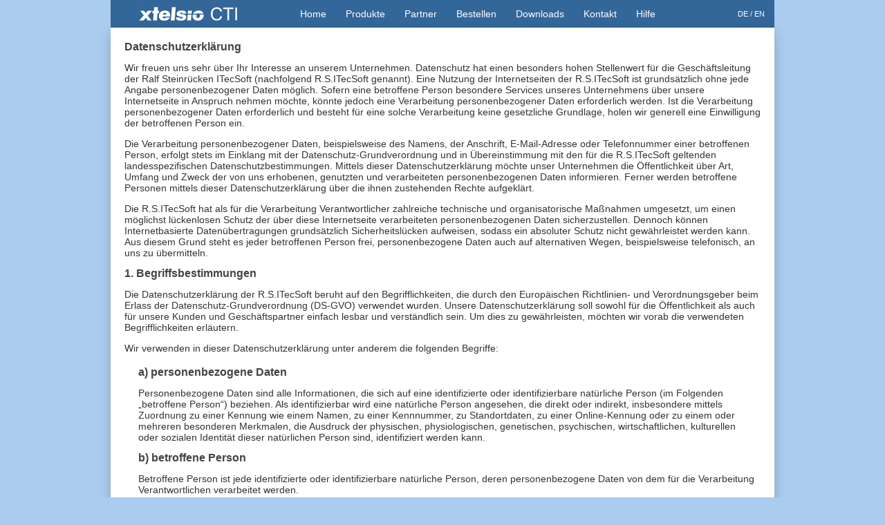

--- FILE ---
content_type: text/css
request_url: https://www.xtelsio.com/de/ps.css
body_size: 8167
content:
/* Farbdesign: RS, 11.12.2024 grau d:#444444 h:#C0C0C0 l:#666666 ; alt blau: d:#336699 h:#99CCFF l:#0066cc   */

html {height: 101%;} /* Damit der Browser permanent die vertikale Scrollbar anzeigt. */

body, th, td, p, ol { font-family: Arial, Verdana, Tahoma, Helvetica,sans-serif; font-size: 14px; color: #333333; }

body { 
	margin:0 auto;
	margin-top:0px;
	background-color: #aaccef;
	color: #000000;
	width: 960px;
}

ul       { list-style-image: url('images/style/ul1_img.png'); xmargin: 10px; margin-bottom: 2px; margin-top: 0px; margin-left: 15px; padding: 5px  }
ul ul	 { list-style-image: url('images/style/ul2_img.png'); }
ul ul ul { list-style-image: url('images/style/ul3_img.png'); }

a{color:#1D5083;text-decoration:none;} /*ohne Einblend-Effekte*/
a.more{text-decoration:none;display:block;margin:.4em 0;}
a:visited{color:#1D5083;text-decoration:none;}
a:hover, a:active, a:focus{color:#68b022;text-decoration:none;outline:none;}
table		{ table-border-color-light: #99ccff; table-border-color-dark: #99ccff }

/*Überschriften h1-h6*/

h1, h2, h3, h4, h5, h6 {  font-family:  Arial, Verdana, Tahoma, Helvetica; color: #444444; font-weight: bold; 
							line-height: 100% ; margin-top: 0px; margin-bottom: 0px; page-break-after:avoid;}

h1	{ font-size:24px; }
h2	{ font-size:22px; }
h3 	{ font-size:19px; }
h4	{ font-size:16px; }
h5	{ font-size:14px; }
h6  { font-size:13px; } 

.H_Line    {border-bottom: 1px solid   #444444; }
.H_DotLine {border-bottom: 1px dotted  #444444; }

hr {
	margin: 36px 0px 1px 0px;
	border-top: 1px solid #ffff;   	
	border-bottom: 1px solid #444444;
	clear: both;
	}


strong { font-size: 13px; font-weight: 600;  position: auto; letter-spacing: -0,8pt }   	  
em		{ font-size: 10px; font-style: italic; font-weight: normal;  
			position: auto; letter-spacing: -0,5pt }   	  

b.ok		{ font-size: 14px; color:green; } /* z.B. phonesuite_tapi_for_asterisk.htm u. tapi_for_snom.htm für ok/no Symbole */
b.no		{ font-size: 14px; color:red; }
p.contact_tel	{ font-family: Courier New, Arial, Helvetica,sans-serif; color: #000000; font-weight: 700; text-align: left;  }

blockquote {
	margin: 0px 0px 0px 20px;
}
	
.margin_T0	{ margin-top: 0px;}
.margin_T1	{ margin-top: 2px;}
.margin_T2	{ margin-top: 5px;}
.margin_T3	{ margin-top: 10px;}
.margin_T4	{ margin-top: 15px;}
.margin_T5	{ margin-top: 20px;}

.margin_B0	{ margin-bottom: 0px;}
.margin_B1	{ margin-bottom: 2px;}
.margin_B2	{ margin-bottom: 5px;}
.margin_B3	{ margin-bottom: 10px;}
.margin_B4	{ margin-bottom: 15px;}
.margin_B5	{ margin-bottom: 20px;}

.tipbox	{
	border: 1px solid  #dddddd; 
	background-color:#eeeeee; 
	padding:10px;
	}

.pageBkGr {
	width: 920px; 
	max-width:920;
	min-width:920;
	min-height: 800px;

	margin: 0px auto;
	padding: 20px; /*t,r,b,l*/

	background-color: white;
	box-shadow: 0px 8px 16px 0px rgba(0,0,0,0.2);
	font-family:  Arial, Helvetica;
}


/* The container <div> - needed to position the dropdown content */
.popUpCtrl {
    position: relative;
    display: inline-block;
}

/* Dropdown Content (Hidden by Default) */
.popUpMenu {
    margin-left: 0px; /*Verschiebt das PopupMenu 14px nach links, damit es mit dem NavTab ausgerichtet ist.*/
    display: none;
    position: absolute;
    background-color: #29527a;
    white-space: nowrap;
    /*min-width: 240px;*/
    box-shadow: 0px 8px 8px 0px rgba(0,0,0,0.3);
    line-height:30px;
    z-index: 10;
}

/* Links inside the dropdown */
.popUpMenu a {
    color: white;
    padding: 10px 15px;
    text-decoration: none;
    display: block;
}

/* Change color of dropdown links on hover */
.popUpMenu a:hover {
	background-color: #7399bf;
}

/* Show the dropdown menu on hover */
.navTab:hover .popUpMenu { 
	display: block;
}	

.navBarTop						{ font-family: Tahoma, Arial, Verdana, Helvetica; font-size: 14px; text-decoration: none; color: white; margin: 0px auto;}
.navBar1						{ background-color: #336699; width:100%; height:40px; line-height:40px;}
.navBar2						{ background-color: #7399bf; width:100%; height:40px; line-height:22px;}

.navBar1 .navTab				{ color: white; float:left;  height:40px; }
.navBar1 .navTab a				{ color: white; display: block; padding: 0px 14px;}
.navBar1 .navTab:hover			{ background-color: #29527a; }
.navBar1 .selTab				{ background-color: #7399bf;   }
.navBar1 .selTab:hover			{ background-color: #7399bf;   }

.navBar2 .navTab				{ float:left;  padding: 8px 0px 0px 0px;/*t,r,b,l*/ height:32px; }
.navBar2 .navTab a				{ color: white; /*display: block; margin-top:4px; height:22px; */padding: 2px 8px; text-align: center;  border-right: 1px solid #ffffff; }
.navBar2 .navTab:last-child a   { border-right: none; }

.navBar2 .selTab				{ background-image: url('images/nav-hot-marker.png');  background-repeat: no-repeat; background-position: center bottom; }
.navBar2 .navTab:hover a		{ background-color: #336699; }

.productBox						{ font-size:14px; color: white; position:relative;}
.productHeader					{ color: white; background-color: #78828c; width:920px; height:36px;}
.productLabel					{ font-size:20px; float:left; padding-left:20px; height:36px; line-height:36px; color:white; width:220px;}

.productBtn						{ background-color: rgb(115,115,115);/*Fallback */ background-color:rgba(0,0,0,0.15);font-size:12px; color: white;  padding: 5px 10px; /*border: 1px solid RGB(170,170,170);*/}
.productBtn:hover				{ background-color:rgba(0,0,0,0.25);}

.productTab						{ font-size:14px; float:left; padding: 0px 12px; height:36px; line-height:36px; color:white; text-align:center;  }
.productTab:hover				{ background-color: rgb(150,150,150);/*Fallback */ background-color:rgba(255,255,255,0.2); }

.btnOrder						{ background-color: #407eba; font-size:13px; font-weight:bold; float:right; width:100px; height:36px; line-height:36px; color:white; text-align:center; border-left: 3px solid #ffffff; }
.btnOrder:hover					{ background-color: #5b96d3; }

.btnDownload					{ background-color: #489144; font-size:13px; font-weight:bold; float:right; width:100px; height:36px; line-height:36px; color:white; text-align:center; border-left: 3px solid #ffffff;  }
.btnDownload:hover				{ background-color: #5da658; }


.productHeader .navTabSel {
	background-color: rgb( 95, 95, 95);/*Fallback */ 
	background-color: rgba(0,0,0,0.3);
	}

.productHeader .navTabSel:hover { 
	background-color: rgb( 95, 95, 95);/*Fallback */ 
	background-color: rgba(0,0,0,0.3); 
	}

.txtBox {	/*Text-Container auf den jeweiligen Produkt-Seiten*/
	
	/*width:900px;*/ 
	padding: 10px 20px 10px 20px; /*t,r,b,l*/
	clear: both; /*Verhindert das Überdecken der Div-Box bei Verwendung von float:*/
	}

.navBarLogo {
    float:left; width:260px; height:40px;
    background-image: url('images/style/logo_with_CTI.png');
    background-repeat: no-repeat;
    background-position:40px 10px;
    }
    
/* Tooltip container */
.tipCtrl {
    position: relative;
    display: inline-block;
}

.tipIcon {
    width:14px; height:14px;
    background-image: url('images/style/tip1.png');
    background-repeat: no-repeat;
    margin-bottom: -2px; /*Per Offset 2 Pixel nach unten verschieben*/
}

.infoIcon {
    width:14px; height:14px;
    background-image: url('images/info.png');
    background-repeat: no-repeat;
    margin-bottom: -2px; /*Per Offset 2 Pixel nach unten verschieben*/
}

/* Tooltip text */
.tipCtrl .tipPopup {
    visibility: hidden;
	width: 250px;
    background-color: edf0cb;
    color: Black;
    text-align: left;
    padding: 5px;
    box-shadow: 0px 8px 8px 0px rgba(0,0,0,0.3);
    border-radius: 5px;
    
    /* Position the tooltip text */
    position: absolute;
    z-index: 1;
}

.tipCtrl .tipBR { top: 100%;	left: 0; }  /* Bottom-Right */
.tipCtrl .tipBL { top: 100%;	right: 0;}	/* Bottom-Left */
.tipCtrl .tipTR { bottom: 100%;	left: 0; }	/* Top-Right */
.tipCtrl .tipTL { bottom: 100%; right: 0;}	/* Top-Right */
 
.tipCtrl .showTip		 { visibility: visible; }	/* Show tooltip bei MouseClick -> per Script*/
.tipCtrl:hover .tipPopup { visibility: visible; }	/* Show tooltip bei hover*/